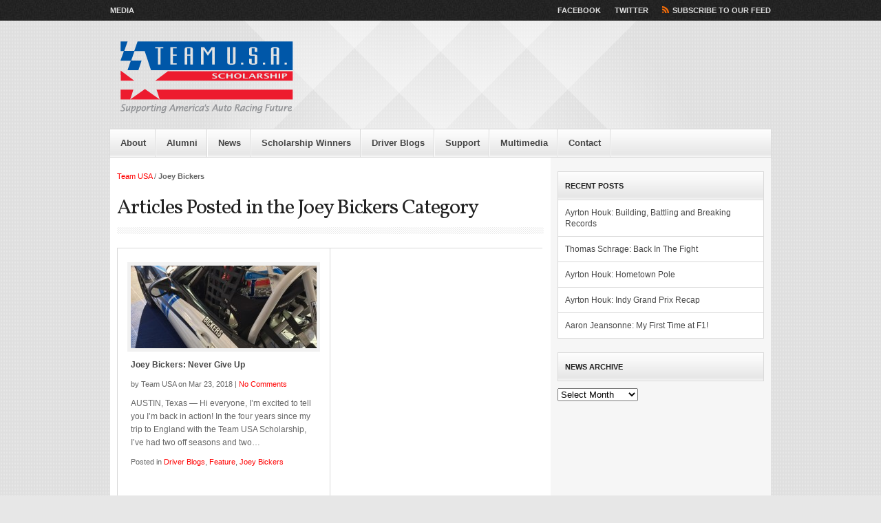

--- FILE ---
content_type: text/html; charset=UTF-8
request_url: http://teamusascholarship.org/?cat=28
body_size: 8852
content:

<!DOCTYPE html PUBLIC "-//W3C//DTD XHTML 1.0 Strict//EN" "http://www.w3.org/TR/xhtml1/DTD/xhtml1-strict.dtd">

<html xmlns="http://www.w3.org/1999/xhtml" dir="ltr" lang="en-US" xml:lang="en-US">

<head>
<meta http-equiv="Content-Type" content="text/html; charset=UTF-8" />

<!-- Behave IE8 -->
<meta http-equiv="X-UA-Compatible" content="IE=8" />

<title>Joey Bickers  &#124;  Team USA</title>

<!-- Favicon -->

<!-- Core Stylesheet -->
<link rel="stylesheet" id="periodic-core" href="http://teamusascholarship.org/wp-content/themes/periodic022212/periodic/style.css" type="text/css" media="screen" />
	
<!-- Pingback -->
<link rel="pingback" href="http://teamusascholarship.org/xmlrpc.php" />

<meta name='robots' content='max-image-preview:large' />
<link rel='dns-prefetch' href='//fonts.googleapis.com' />
<link rel='dns-prefetch' href='//s.w.org' />
<link rel="alternate" type="application/rss+xml" title="Team USA &raquo; Feed" href="http://teamusascholarship.org/?feed=rss2" />
<link rel="alternate" type="application/rss+xml" title="Team USA &raquo; Comments Feed" href="http://teamusascholarship.org/?feed=comments-rss2" />
<link rel="alternate" type="application/rss+xml" title="Team USA &raquo; Joey Bickers Category Feed" href="http://teamusascholarship.org/?feed=rss2&#038;cat=28" />
<script type="text/javascript">
window._wpemojiSettings = {"baseUrl":"https:\/\/s.w.org\/images\/core\/emoji\/14.0.0\/72x72\/","ext":".png","svgUrl":"https:\/\/s.w.org\/images\/core\/emoji\/14.0.0\/svg\/","svgExt":".svg","source":{"concatemoji":"http:\/\/teamusascholarship.org\/wp-includes\/js\/wp-emoji-release.min.js?ver=6.0.11"}};
/*! This file is auto-generated */
!function(e,a,t){var n,r,o,i=a.createElement("canvas"),p=i.getContext&&i.getContext("2d");function s(e,t){var a=String.fromCharCode,e=(p.clearRect(0,0,i.width,i.height),p.fillText(a.apply(this,e),0,0),i.toDataURL());return p.clearRect(0,0,i.width,i.height),p.fillText(a.apply(this,t),0,0),e===i.toDataURL()}function c(e){var t=a.createElement("script");t.src=e,t.defer=t.type="text/javascript",a.getElementsByTagName("head")[0].appendChild(t)}for(o=Array("flag","emoji"),t.supports={everything:!0,everythingExceptFlag:!0},r=0;r<o.length;r++)t.supports[o[r]]=function(e){if(!p||!p.fillText)return!1;switch(p.textBaseline="top",p.font="600 32px Arial",e){case"flag":return s([127987,65039,8205,9895,65039],[127987,65039,8203,9895,65039])?!1:!s([55356,56826,55356,56819],[55356,56826,8203,55356,56819])&&!s([55356,57332,56128,56423,56128,56418,56128,56421,56128,56430,56128,56423,56128,56447],[55356,57332,8203,56128,56423,8203,56128,56418,8203,56128,56421,8203,56128,56430,8203,56128,56423,8203,56128,56447]);case"emoji":return!s([129777,127995,8205,129778,127999],[129777,127995,8203,129778,127999])}return!1}(o[r]),t.supports.everything=t.supports.everything&&t.supports[o[r]],"flag"!==o[r]&&(t.supports.everythingExceptFlag=t.supports.everythingExceptFlag&&t.supports[o[r]]);t.supports.everythingExceptFlag=t.supports.everythingExceptFlag&&!t.supports.flag,t.DOMReady=!1,t.readyCallback=function(){t.DOMReady=!0},t.supports.everything||(n=function(){t.readyCallback()},a.addEventListener?(a.addEventListener("DOMContentLoaded",n,!1),e.addEventListener("load",n,!1)):(e.attachEvent("onload",n),a.attachEvent("onreadystatechange",function(){"complete"===a.readyState&&t.readyCallback()})),(e=t.source||{}).concatemoji?c(e.concatemoji):e.wpemoji&&e.twemoji&&(c(e.twemoji),c(e.wpemoji)))}(window,document,window._wpemojiSettings);
</script>
<style type="text/css">
img.wp-smiley,
img.emoji {
	display: inline !important;
	border: none !important;
	box-shadow: none !important;
	height: 1em !important;
	width: 1em !important;
	margin: 0 0.07em !important;
	vertical-align: -0.1em !important;
	background: none !important;
	padding: 0 !important;
}
</style>
	<link rel='stylesheet' id='fancybox-styles-css'  href='http://teamusascholarship.org/wp-content/themes/periodic022212/periodic/fancybox/jquery.fancybox-1.3.4.css?ver=1.3.4' type='text/css' media='screen' />
<link rel='stylesheet' id='wap8_google-fonts-css'  href='http://fonts.googleapis.com/css?family=Vollkorn%3A400italic%2C400&#038;ver=2.4.10' type='text/css' media='screen' />
<link rel='stylesheet' id='periodic-print-css'  href='http://teamusascholarship.org/wp-content/themes/periodic022212/periodic/css/print.css?ver=2.4.10' type='text/css' media='print' />
<link rel='stylesheet' id='legacy-red-css'  href='http://teamusascholarship.org/wp-content/themes/periodic022212/periodic/css/red.css?ver=2.4.10' type='text/css' media='screen' />
<link rel='stylesheet' id='wp-block-library-css'  href='http://teamusascholarship.org/wp-includes/css/dist/block-library/style.min.css?ver=6.0.11' type='text/css' media='all' />
<style id='global-styles-inline-css' type='text/css'>
body{--wp--preset--color--black: #000000;--wp--preset--color--cyan-bluish-gray: #abb8c3;--wp--preset--color--white: #ffffff;--wp--preset--color--pale-pink: #f78da7;--wp--preset--color--vivid-red: #cf2e2e;--wp--preset--color--luminous-vivid-orange: #ff6900;--wp--preset--color--luminous-vivid-amber: #fcb900;--wp--preset--color--light-green-cyan: #7bdcb5;--wp--preset--color--vivid-green-cyan: #00d084;--wp--preset--color--pale-cyan-blue: #8ed1fc;--wp--preset--color--vivid-cyan-blue: #0693e3;--wp--preset--color--vivid-purple: #9b51e0;--wp--preset--gradient--vivid-cyan-blue-to-vivid-purple: linear-gradient(135deg,rgba(6,147,227,1) 0%,rgb(155,81,224) 100%);--wp--preset--gradient--light-green-cyan-to-vivid-green-cyan: linear-gradient(135deg,rgb(122,220,180) 0%,rgb(0,208,130) 100%);--wp--preset--gradient--luminous-vivid-amber-to-luminous-vivid-orange: linear-gradient(135deg,rgba(252,185,0,1) 0%,rgba(255,105,0,1) 100%);--wp--preset--gradient--luminous-vivid-orange-to-vivid-red: linear-gradient(135deg,rgba(255,105,0,1) 0%,rgb(207,46,46) 100%);--wp--preset--gradient--very-light-gray-to-cyan-bluish-gray: linear-gradient(135deg,rgb(238,238,238) 0%,rgb(169,184,195) 100%);--wp--preset--gradient--cool-to-warm-spectrum: linear-gradient(135deg,rgb(74,234,220) 0%,rgb(151,120,209) 20%,rgb(207,42,186) 40%,rgb(238,44,130) 60%,rgb(251,105,98) 80%,rgb(254,248,76) 100%);--wp--preset--gradient--blush-light-purple: linear-gradient(135deg,rgb(255,206,236) 0%,rgb(152,150,240) 100%);--wp--preset--gradient--blush-bordeaux: linear-gradient(135deg,rgb(254,205,165) 0%,rgb(254,45,45) 50%,rgb(107,0,62) 100%);--wp--preset--gradient--luminous-dusk: linear-gradient(135deg,rgb(255,203,112) 0%,rgb(199,81,192) 50%,rgb(65,88,208) 100%);--wp--preset--gradient--pale-ocean: linear-gradient(135deg,rgb(255,245,203) 0%,rgb(182,227,212) 50%,rgb(51,167,181) 100%);--wp--preset--gradient--electric-grass: linear-gradient(135deg,rgb(202,248,128) 0%,rgb(113,206,126) 100%);--wp--preset--gradient--midnight: linear-gradient(135deg,rgb(2,3,129) 0%,rgb(40,116,252) 100%);--wp--preset--duotone--dark-grayscale: url('#wp-duotone-dark-grayscale');--wp--preset--duotone--grayscale: url('#wp-duotone-grayscale');--wp--preset--duotone--purple-yellow: url('#wp-duotone-purple-yellow');--wp--preset--duotone--blue-red: url('#wp-duotone-blue-red');--wp--preset--duotone--midnight: url('#wp-duotone-midnight');--wp--preset--duotone--magenta-yellow: url('#wp-duotone-magenta-yellow');--wp--preset--duotone--purple-green: url('#wp-duotone-purple-green');--wp--preset--duotone--blue-orange: url('#wp-duotone-blue-orange');--wp--preset--font-size--small: 13px;--wp--preset--font-size--medium: 20px;--wp--preset--font-size--large: 36px;--wp--preset--font-size--x-large: 42px;}.has-black-color{color: var(--wp--preset--color--black) !important;}.has-cyan-bluish-gray-color{color: var(--wp--preset--color--cyan-bluish-gray) !important;}.has-white-color{color: var(--wp--preset--color--white) !important;}.has-pale-pink-color{color: var(--wp--preset--color--pale-pink) !important;}.has-vivid-red-color{color: var(--wp--preset--color--vivid-red) !important;}.has-luminous-vivid-orange-color{color: var(--wp--preset--color--luminous-vivid-orange) !important;}.has-luminous-vivid-amber-color{color: var(--wp--preset--color--luminous-vivid-amber) !important;}.has-light-green-cyan-color{color: var(--wp--preset--color--light-green-cyan) !important;}.has-vivid-green-cyan-color{color: var(--wp--preset--color--vivid-green-cyan) !important;}.has-pale-cyan-blue-color{color: var(--wp--preset--color--pale-cyan-blue) !important;}.has-vivid-cyan-blue-color{color: var(--wp--preset--color--vivid-cyan-blue) !important;}.has-vivid-purple-color{color: var(--wp--preset--color--vivid-purple) !important;}.has-black-background-color{background-color: var(--wp--preset--color--black) !important;}.has-cyan-bluish-gray-background-color{background-color: var(--wp--preset--color--cyan-bluish-gray) !important;}.has-white-background-color{background-color: var(--wp--preset--color--white) !important;}.has-pale-pink-background-color{background-color: var(--wp--preset--color--pale-pink) !important;}.has-vivid-red-background-color{background-color: var(--wp--preset--color--vivid-red) !important;}.has-luminous-vivid-orange-background-color{background-color: var(--wp--preset--color--luminous-vivid-orange) !important;}.has-luminous-vivid-amber-background-color{background-color: var(--wp--preset--color--luminous-vivid-amber) !important;}.has-light-green-cyan-background-color{background-color: var(--wp--preset--color--light-green-cyan) !important;}.has-vivid-green-cyan-background-color{background-color: var(--wp--preset--color--vivid-green-cyan) !important;}.has-pale-cyan-blue-background-color{background-color: var(--wp--preset--color--pale-cyan-blue) !important;}.has-vivid-cyan-blue-background-color{background-color: var(--wp--preset--color--vivid-cyan-blue) !important;}.has-vivid-purple-background-color{background-color: var(--wp--preset--color--vivid-purple) !important;}.has-black-border-color{border-color: var(--wp--preset--color--black) !important;}.has-cyan-bluish-gray-border-color{border-color: var(--wp--preset--color--cyan-bluish-gray) !important;}.has-white-border-color{border-color: var(--wp--preset--color--white) !important;}.has-pale-pink-border-color{border-color: var(--wp--preset--color--pale-pink) !important;}.has-vivid-red-border-color{border-color: var(--wp--preset--color--vivid-red) !important;}.has-luminous-vivid-orange-border-color{border-color: var(--wp--preset--color--luminous-vivid-orange) !important;}.has-luminous-vivid-amber-border-color{border-color: var(--wp--preset--color--luminous-vivid-amber) !important;}.has-light-green-cyan-border-color{border-color: var(--wp--preset--color--light-green-cyan) !important;}.has-vivid-green-cyan-border-color{border-color: var(--wp--preset--color--vivid-green-cyan) !important;}.has-pale-cyan-blue-border-color{border-color: var(--wp--preset--color--pale-cyan-blue) !important;}.has-vivid-cyan-blue-border-color{border-color: var(--wp--preset--color--vivid-cyan-blue) !important;}.has-vivid-purple-border-color{border-color: var(--wp--preset--color--vivid-purple) !important;}.has-vivid-cyan-blue-to-vivid-purple-gradient-background{background: var(--wp--preset--gradient--vivid-cyan-blue-to-vivid-purple) !important;}.has-light-green-cyan-to-vivid-green-cyan-gradient-background{background: var(--wp--preset--gradient--light-green-cyan-to-vivid-green-cyan) !important;}.has-luminous-vivid-amber-to-luminous-vivid-orange-gradient-background{background: var(--wp--preset--gradient--luminous-vivid-amber-to-luminous-vivid-orange) !important;}.has-luminous-vivid-orange-to-vivid-red-gradient-background{background: var(--wp--preset--gradient--luminous-vivid-orange-to-vivid-red) !important;}.has-very-light-gray-to-cyan-bluish-gray-gradient-background{background: var(--wp--preset--gradient--very-light-gray-to-cyan-bluish-gray) !important;}.has-cool-to-warm-spectrum-gradient-background{background: var(--wp--preset--gradient--cool-to-warm-spectrum) !important;}.has-blush-light-purple-gradient-background{background: var(--wp--preset--gradient--blush-light-purple) !important;}.has-blush-bordeaux-gradient-background{background: var(--wp--preset--gradient--blush-bordeaux) !important;}.has-luminous-dusk-gradient-background{background: var(--wp--preset--gradient--luminous-dusk) !important;}.has-pale-ocean-gradient-background{background: var(--wp--preset--gradient--pale-ocean) !important;}.has-electric-grass-gradient-background{background: var(--wp--preset--gradient--electric-grass) !important;}.has-midnight-gradient-background{background: var(--wp--preset--gradient--midnight) !important;}.has-small-font-size{font-size: var(--wp--preset--font-size--small) !important;}.has-medium-font-size{font-size: var(--wp--preset--font-size--medium) !important;}.has-large-font-size{font-size: var(--wp--preset--font-size--large) !important;}.has-x-large-font-size{font-size: var(--wp--preset--font-size--x-large) !important;}
</style>
<script type='text/javascript' src='http://teamusascholarship.org/wp-content/plugins/jquery-manager/assets/js/jquery-2.2.4.min.js' id='jquery-core-js'></script>
<script type='text/javascript' src='http://teamusascholarship.org/wp-content/plugins/jquery-manager/assets/js/jquery-migrate-1.4.1.min.js' id='jquery-migrate-js'></script>
<link rel="https://api.w.org/" href="http://teamusascholarship.org/index.php?rest_route=/" /><link rel="alternate" type="application/json" href="http://teamusascholarship.org/index.php?rest_route=/wp/v2/categories/28" /><link rel="EditURI" type="application/rsd+xml" title="RSD" href="http://teamusascholarship.org/xmlrpc.php?rsd" />
<link rel="wlwmanifest" type="application/wlwmanifest+xml" href="http://teamusascholarship.org/wp-includes/wlwmanifest.xml" /> 
<meta name="generator" content="WordPress 6.0.11" />
</head>

<body class="archive category category-joey-bickers category-28 chrome">
<div id="angles"><!-- Begin site content -->
	<div id="utility-banner" class="clear"><!-- Begin Utility Banner -->
		<div class="inner-wrapper"><!-- Begin inner wrapper -->
		<div class="menu-top-menu-container"><ul id="menu-top-menu" class="header-menu"><li id="menu-item-36" class="menu-item menu-item-type-post_type menu-item-object-page menu-item-36"><a href="http://teamusascholarship.org/?page_id=20">Media</a></li>
</ul></div>		
			<ul class="socialize">
				<li><a href="https://www.facebook.com/pages/Team-USA-Scholarship/153950467979290" title="Follow us on Facebook">Facebook</a></li>				<li><a href="http://twitter.com/TeamUSASchol" title="Follow us on Twitter">Twitter</a></li>				<li><a class="get-feed" href="http://teamusa.is.mcmurry.com/?feed=rss2" title="Subscribe to our RSS Feed">Subscribe to our Feed</a></li>
			</ul>
		</div><!-- End inner wrapper -->
	</div><!-- End Utility Banner -->
	
			
	<div id="masthead" class="clear"><!-- Begin masthead -->
		<div class="inner-wrapper"><!-- Begin inner wrapper -->
						<p class="logo"><a href="http://teamusascholarship.org" title="Team USA"><img src="/wp-content/uploads/Teamusa_logo.png" alt="Team USA" /></a></p>
								</div><!-- End inner wrapper -->
	</div><!-- End masthead -->
	
			
	<div id="mainnav-bar" class="clear"><!-- Begin Main Navigation -->
		<div class="menu-main-menu-container"><ul id="menu-main-menu" class="menu"><li id="menu-item-123" class="menu-item menu-item-type-custom menu-item-object-custom menu-item-has-children menu-item-123"><a href="/?page_id=107">About</a>
<ul class="sub-menu">
	<li id="menu-item-126" class="menu-item menu-item-type-post_type menu-item-object-page menu-item-126"><a href="http://teamusascholarship.org/?page_id=107">Team USA Scholarship</a></li>
	<li id="menu-item-125" class="menu-item menu-item-type-post_type menu-item-object-page menu-item-125"><a href="http://teamusascholarship.org/?page_id=110">History</a></li>
	<li id="menu-item-124" class="menu-item menu-item-type-post_type menu-item-object-page menu-item-124"><a href="http://teamusascholarship.org/?page_id=112">Management</a></li>
</ul>
</li>
<li id="menu-item-12" class="menu-item menu-item-type-post_type menu-item-object-page menu-item-12"><a href="http://teamusascholarship.org/?page_id=8">Alumni</a></li>
<li id="menu-item-35" class="menu-item menu-item-type-custom menu-item-object-custom menu-item-has-children menu-item-35"><a href="/?cat=6">News</a>
<ul class="sub-menu">
	<li id="menu-item-63" class="menu-item menu-item-type-taxonomy menu-item-object-category menu-item-63"><a href="http://teamusascholarship.org/?cat=6">Team USA News</a></li>
	<li id="menu-item-32" class="menu-item menu-item-type-post_type menu-item-object-page menu-item-32"><a href="http://teamusascholarship.org/?page_id=18">Results</a></li>
</ul>
</li>
<li id="menu-item-2364" class="menu-item menu-item-type-taxonomy menu-item-object-category menu-item-2364"><a href="http://teamusascholarship.org/?cat=30">Scholarship Winners</a></li>
<li id="menu-item-152" class="menu-item menu-item-type-custom menu-item-object-custom current-menu-ancestor current-menu-parent menu-item-has-children menu-item-152"><a href="/?cat=27">Driver Blogs</a>
<ul class="sub-menu">
	<li id="menu-item-6658" class="menu-item menu-item-type-taxonomy menu-item-object-category menu-item-6658"><a href="http://teamusascholarship.org/?cat=270">Ayrton Houk</a></li>
	<li id="menu-item-6659" class="menu-item menu-item-type-taxonomy menu-item-object-category menu-item-6659"><a href="http://teamusascholarship.org/?cat=271">Jack Sullivan</a></li>
	<li id="menu-item-6258" class="menu-item menu-item-type-taxonomy menu-item-object-category menu-item-6258"><a href="http://teamusascholarship.org/?cat=193">Elliott Budzinski</a></li>
	<li id="menu-item-6274" class="menu-item menu-item-type-taxonomy menu-item-object-category menu-item-6274"><a href="http://teamusascholarship.org/?cat=194">William Ferguson</a></li>
	<li id="menu-item-6273" class="menu-item menu-item-type-taxonomy menu-item-object-category menu-item-6273"><a href="http://teamusascholarship.org/?cat=195">Thomas Schrage</a></li>
	<li id="menu-item-6229" class="menu-item menu-item-type-taxonomy menu-item-object-category menu-item-6229"><a href="http://teamusascholarship.org/?cat=137">Andre Castro</a></li>
	<li id="menu-item-6230" class="menu-item menu-item-type-taxonomy menu-item-object-category menu-item-6230"><a href="http://teamusascholarship.org/?cat=129">Max Esterson</a></li>
	<li id="menu-item-5370" class="menu-item menu-item-type-taxonomy menu-item-object-category menu-item-5370"><a href="http://teamusascholarship.org/?cat=44">Bryce Aron</a></li>
	<li id="menu-item-5371" class="menu-item menu-item-type-taxonomy menu-item-object-category menu-item-5371"><a href="http://teamusascholarship.org/?cat=45">Jackson Lee</a></li>
	<li id="menu-item-6618" class="menu-item menu-item-type-taxonomy menu-item-object-category menu-item-6618"><a href="http://teamusascholarship.org/?cat=46">Simon Sikes</a></li>
	<li id="menu-item-5064" class="menu-item menu-item-type-taxonomy menu-item-object-category menu-item-5064"><a href="http://teamusascholarship.org/?cat=42">Josh Green</a></li>
	<li id="menu-item-5065" class="menu-item menu-item-type-taxonomy menu-item-object-category menu-item-5065"><a href="http://teamusascholarship.org/?cat=43">Scott Huffaker</a></li>
	<li id="menu-item-4771" class="menu-item menu-item-type-taxonomy menu-item-object-category menu-item-4771"><a href="http://teamusascholarship.org/?cat=41">Braden Eves</a></li>
	<li id="menu-item-4538" class="menu-item menu-item-type-taxonomy menu-item-object-category menu-item-4538"><a href="http://teamusascholarship.org/?cat=39">Colin Mullan</a></li>
	<li id="menu-item-4539" class="menu-item menu-item-type-taxonomy menu-item-object-category menu-item-4539"><a href="http://teamusascholarship.org/?cat=40">Jake Craig</a></li>
	<li id="menu-item-4096" class="menu-item menu-item-type-taxonomy menu-item-object-category menu-item-4096"><a href="http://teamusascholarship.org/?cat=37">Aaron Jeansonne</a></li>
	<li id="menu-item-4097" class="menu-item menu-item-type-taxonomy menu-item-object-category menu-item-4097"><a href="http://teamusascholarship.org/?cat=38">Jonathan Kotyk</a></li>
	<li id="menu-item-3555" class="menu-item menu-item-type-taxonomy menu-item-object-category menu-item-3555"><a href="http://teamusascholarship.org/?cat=34">Oliver Askew</a></li>
	<li id="menu-item-3567" class="menu-item menu-item-type-taxonomy menu-item-object-category menu-item-3567"><a href="http://teamusascholarship.org/?cat=35">Kyle Kirkwood</a></li>
	<li id="menu-item-3854" class="menu-item menu-item-type-taxonomy menu-item-object-category menu-item-3854"><a href="http://teamusascholarship.org/?cat=36">Neil Verhagen</a></li>
	<li id="menu-item-3139" class="menu-item menu-item-type-taxonomy menu-item-object-category menu-item-3139"><a href="http://teamusascholarship.org/?cat=33">Dakota Dickerson</a></li>
	<li id="menu-item-2709" class="menu-item menu-item-type-taxonomy menu-item-object-category menu-item-2709"><a href="http://teamusascholarship.org/?cat=31">Michai Stephens</a></li>
	<li id="menu-item-2715" class="menu-item menu-item-type-taxonomy menu-item-object-category menu-item-2715"><a href="http://teamusascholarship.org/?cat=32">Aaron Telitz</a></li>
	<li id="menu-item-2351" class="menu-item menu-item-type-taxonomy menu-item-object-category current-menu-item menu-item-2351"><a href="http://teamusascholarship.org/?cat=28" aria-current="page">Joey Bickers</a></li>
	<li id="menu-item-2354" class="menu-item menu-item-type-taxonomy menu-item-object-category menu-item-2354"><a href="http://teamusascholarship.org/?cat=29">Jake Eidson</a></li>
	<li id="menu-item-1911" class="menu-item menu-item-type-taxonomy menu-item-object-category menu-item-1911"><a href="http://teamusascholarship.org/?cat=27">Jack Mitchell</a></li>
	<li id="menu-item-1772" class="menu-item menu-item-type-taxonomy menu-item-object-category menu-item-1772"><a href="http://teamusascholarship.org/?cat=26">Mathew Brabham</a></li>
	<li id="menu-item-1773" class="menu-item menu-item-type-taxonomy menu-item-object-category menu-item-1773"><a href="http://teamusascholarship.org/?cat=25">Tristan Nunez</a></li>
	<li id="menu-item-148" class="menu-item menu-item-type-taxonomy menu-item-object-category menu-item-148"><a href="http://teamusascholarship.org/?cat=8">Neil Alberico</a></li>
	<li id="menu-item-149" class="menu-item menu-item-type-taxonomy menu-item-object-category menu-item-149"><a href="http://teamusascholarship.org/?cat=9">Trent Hindman</a></li>
	<li id="menu-item-150" class="menu-item menu-item-type-taxonomy menu-item-object-category menu-item-150"><a href="http://teamusascholarship.org/?cat=11">Spencer Pigot</a></li>
	<li id="menu-item-151" class="menu-item menu-item-type-taxonomy menu-item-object-category menu-item-151"><a href="http://teamusascholarship.org/?cat=10">Felix Serralles</a></li>
	<li id="menu-item-1015" class="menu-item menu-item-type-taxonomy menu-item-object-category menu-item-1015"><a href="http://teamusascholarship.org/?cat=18">Connor De Phillippi</a></li>
	<li id="menu-item-1016" class="menu-item menu-item-type-taxonomy menu-item-object-category menu-item-1016"><a href="http://teamusascholarship.org/?cat=19">Brett Smrz</a></li>
	<li id="menu-item-1044" class="menu-item menu-item-type-taxonomy menu-item-object-category menu-item-1044"><a href="http://teamusascholarship.org/?cat=20">Conor Daly</a></li>
	<li id="menu-item-1047" class="menu-item menu-item-type-taxonomy menu-item-object-category menu-item-1047"><a href="http://teamusascholarship.org/?cat=21">Josef Newgarden</a></li>
	<li id="menu-item-1046" class="menu-item menu-item-type-taxonomy menu-item-object-category menu-item-1046"><a href="http://teamusascholarship.org/?cat=22">Joel Miller</a></li>
	<li id="menu-item-1048" class="menu-item menu-item-type-taxonomy menu-item-object-category menu-item-1048"><a href="http://teamusascholarship.org/?cat=23">Patrick Barrett</a></li>
	<li id="menu-item-1045" class="menu-item menu-item-type-taxonomy menu-item-object-category menu-item-1045"><a href="http://teamusascholarship.org/?cat=24">J.R. Hildebrand</a></li>
</ul>
</li>
<li id="menu-item-175" class="menu-item menu-item-type-custom menu-item-object-custom menu-item-has-children menu-item-175"><a href="/?page_id=173">Support</a>
<ul class="sub-menu">
	<li id="menu-item-176" class="menu-item menu-item-type-post_type menu-item-object-page menu-item-176"><a href="http://teamusascholarship.org/?page_id=173">Backers</a></li>
	<li id="menu-item-177" class="menu-item menu-item-type-post_type menu-item-object-page menu-item-177"><a href="http://teamusascholarship.org/?page_id=170">Opportunity</a></li>
</ul>
</li>
<li id="menu-item-911" class="menu-item menu-item-type-custom menu-item-object-custom menu-item-has-children menu-item-911"><a href="/?page_id=1833">Multimedia</a>
<ul class="sub-menu">
	<li id="menu-item-912" class="menu-item menu-item-type-custom menu-item-object-custom menu-item-912"><a href="http://teamusascholarship.org/?page_id=1833">Photos</a></li>
	<li id="menu-item-913" class="menu-item menu-item-type-taxonomy menu-item-object-category menu-item-913"><a href="http://teamusascholarship.org/?cat=14">Videos</a></li>
</ul>
</li>
<li id="menu-item-44" class="menu-item menu-item-type-post_type menu-item-object-page menu-item-44"><a href="http://teamusascholarship.org/?page_id=41">Contact</a></li>
</ul></div>	</div><!-- End Main Navigation -->
	<div class="inner-wrapper"><!-- Begin inner wrapper -->
		<div id="column-container" class="clear"><!-- Begin column container -->
			<div id="left-column"><!-- Begin left column -->
							<div id="breadcrumbs"><p><a href="http://teamusascholarship.org" title="Team USA">Team USA</a> &#47; <span class="current-crumb">Joey Bickers</span></p></div>
				<div id="page-title"><!-- Begin page title -->
									<h1>Articles Posted in the Joey Bickers Category</h1>
								</div><!-- End page title -->
				
								
				<div id="archived-posts"><!-- Begin archived posts -->
					<ul class="clear">
									<li>
							<div class="post-archive post-4383 post type-post status-publish format-standard has-post-thumbnail hentry category-driver-blogs category-feature category-joey-bickers">
								<div class="archive-thumb">
																		<p><a href="http://teamusascholarship.org/?p=4383" rel="bookmark" title="Joey Bickers: Never Give Up"><img width="270" height="120" src="http://teamusascholarship.org/wp-content/uploads/Bickers_MX-5-640x480-270x120.jpg" class="attachment-thumbnail-archive size-thumbnail-archive wp-post-image" alt="" title="Joey Bickers: Never Give Up" /></a></p>
															
																		
																									
								</div>
								<div class="archive-text">
									<h3><a href="http://teamusascholarship.org/?p=4383" rel="bookmark" title="Joey Bickers: Never Give Up">Joey Bickers: Never Give Up</a></h3>
									<p class="meta-data">by Team USA on Mar 23, 2018 &#124; <a href="http://teamusascholarship.org/?p=4383#comments">No Comments</a></p>
									<p>AUSTIN, Texas &#8212; Hi everyone, I’m excited to tell you I’m back in action! In the four years since my trip to England with the Team USA Scholarship, I’ve had two off seasons and two&#8230;</p>
									<p class="meta-data">Posted in <a href="http://teamusascholarship.org/?cat=7" rel="category">Driver Blogs</a>, <a href="http://teamusascholarship.org/?cat=5" rel="category">Feature</a>, <a href="http://teamusascholarship.org/?cat=28" rel="category">Joey Bickers</a></p>
								</div>
							</div>
						</li>
									<li>
							<div class="post-archive post-2644 post type-post status-publish format-standard hentry category-driver-blogs category-feature category-joey-bickers">
								<div class="archive-thumb">
																		<p><a href="http://teamusascholarship.org/?p=2644" rel="bookmark" title="Joey Bickers: Pro Mazda Debut"><img src="http://teamusascholarship.org/wp-content/themes/periodic022212/periodic/images/thumbnails/thumbnail-archive.jpg" width="270" height="120" alt="Joey Bickers: Pro Mazda Debut" /></a></p>
															
																		
																									
								</div>
								<div class="archive-text">
									<h3><a href="http://teamusascholarship.org/?p=2644" rel="bookmark" title="Joey Bickers: Pro Mazda Debut">Joey Bickers: Pro Mazda Debut</a></h3>
									<p class="meta-data">by Team USA on Sep 03, 2014 &#124; <a href="http://teamusascholarship.org/?p=2644#comments">No Comments</a></p>
									<p>Moorpark, Calif. &#8212; One week ago I made my debut in the Pro Mazda Championship Presented by Cooper Tires at the GoPro Grand Prix of Sonoma. My week started off as usual working my nine-to-five&#8230;</p>
									<p class="meta-data">Posted in <a href="http://teamusascholarship.org/?cat=7" rel="category">Driver Blogs</a>, <a href="http://teamusascholarship.org/?cat=5" rel="category">Feature</a>, <a href="http://teamusascholarship.org/?cat=28" rel="category">Joey Bickers</a></p>
								</div>
							</div>
						</li>
									<li>
							<div class="post-archive post-2630 post type-post status-publish format-standard has-post-thumbnail hentry category-driver-blogs category-feature category-joey-bickers">
								<div class="archive-thumb">
																		<p><a href="http://teamusascholarship.org/?p=2630" rel="bookmark" title="Joey Bickers: A Learning Curve"><img width="270" height="120" src="http://teamusascholarship.org/wp-content/uploads/Bickers_MX-5_2014-800x532-270x120.jpg" class="attachment-thumbnail-archive size-thumbnail-archive wp-post-image" alt="" loading="lazy" title="Joey Bickers: A Learning Curve" /></a></p>
															
																		
																									
								</div>
								<div class="archive-text">
									<h3><a href="http://teamusascholarship.org/?p=2630" rel="bookmark" title="Joey Bickers: A Learning Curve">Joey Bickers: A Learning Curve</a></h3>
									<p class="meta-data">by Team USA on Aug 19, 2014 &#124; <a href="http://teamusascholarship.org/?p=2630#comments">No Comments</a></p>
									<p>Ventura, Calif. &#8212; My season in the Mazda MX-5 Cup has been a steep learning curve. The SCCA Pro Racing series primarily follows the TUDOR United Sports Car Championship, along with one weekend with the&#8230;</p>
									<p class="meta-data">Posted in <a href="http://teamusascholarship.org/?cat=7" rel="category">Driver Blogs</a>, <a href="http://teamusascholarship.org/?cat=5" rel="category">Feature</a>, <a href="http://teamusascholarship.org/?cat=28" rel="category">Joey Bickers</a></p>
								</div>
							</div>
						</li>
									<li>
							<div class="post-archive post-2477 post type-post status-publish format-standard has-post-thumbnail hentry category-driver-blogs category-feature category-joey-bickers">
								<div class="archive-thumb">
																		<p><a href="http://teamusascholarship.org/?p=2477" rel="bookmark" title="Thank You for Everything!"><img width="270" height="120" src="http://teamusascholarship.org/wp-content/uploads/1376396_487723344659955_265764920_n-270x120.jpg" class="attachment-thumbnail-archive size-thumbnail-archive wp-post-image" alt="" loading="lazy" title="Thank You for Everything!" /></a></p>
															
																		
																									
								</div>
								<div class="archive-text">
									<h3><a href="http://teamusascholarship.org/?p=2477" rel="bookmark" title="Thank You for Everything!">Thank You for Everything!</a></h3>
									<p class="meta-data">by Team USA on Nov 23, 2013 &#124; <a href="http://teamusascholarship.org/?p=2477#comments">No Comments</a></p>
									<p>Moorpark, Calif. (November 23, 2013) – As I am writing this blog, I’ll say that I have had enough time to absorb and reflect on my experiences with the Team USA Scholarship program. It has&#8230;</p>
									<p class="meta-data">Posted in <a href="http://teamusascholarship.org/?cat=7" rel="category">Driver Blogs</a>, <a href="http://teamusascholarship.org/?cat=5" rel="category">Feature</a>, <a href="http://teamusascholarship.org/?cat=28" rel="category">Joey Bickers</a></p>
								</div>
							</div>
						</li>
									<li>
							<div class="post-archive post-2462 post type-post status-publish format-standard has-post-thumbnail hentry category-driver-blogs category-feature category-joey-bickers">
								<div class="archive-thumb">
																		<p><a href="http://teamusascholarship.org/?p=2462" rel="bookmark" title="A Mixed Bag"><img width="270" height="120" src="http://teamusascholarship.org/wp-content/uploads/WHT-7689-270x120.jpg" class="attachment-thumbnail-archive size-thumbnail-archive wp-post-image" alt="" loading="lazy" title="A Mixed Bag" /></a></p>
															
																		
																									
								</div>
								<div class="archive-text">
									<h3><a href="http://teamusascholarship.org/?p=2462" rel="bookmark" title="A Mixed Bag">A Mixed Bag</a></h3>
									<p class="meta-data">by Team USA on Nov 06, 2013 &#124; <a href="http://teamusascholarship.org/?p=2462#comments">No Comments</a></p>
									<p>Moorpark, Calif. (November 5, 2013) – The Walter Hayes Trophy weekend at Silverstone has come to an end. It is a bittersweet time for me, as I will miss driving almost every day; but I&#8230;</p>
									<p class="meta-data">Posted in <a href="http://teamusascholarship.org/?cat=7" rel="category">Driver Blogs</a>, <a href="http://teamusascholarship.org/?cat=5" rel="category">Feature</a>, <a href="http://teamusascholarship.org/?cat=28" rel="category">Joey Bickers</a></p>
								</div>
							</div>
						</li>
									<li>
							<div class="post-archive post-2441 post type-post status-publish format-standard has-post-thumbnail hentry category-driver-blogs category-feature category-joey-bickers">
								<div class="archive-thumb">
																		<p><a href="http://teamusascholarship.org/?p=2441" rel="bookmark" title="Silverstone Here We Come!"><img width="270" height="120" src="http://teamusascholarship.org/wp-content/uploads/RML_21-270x120.jpg" class="attachment-thumbnail-archive size-thumbnail-archive wp-post-image" alt="" loading="lazy" title="Silverstone Here We Come!" /></a></p>
															
																		
																									
								</div>
								<div class="archive-text">
									<h3><a href="http://teamusascholarship.org/?p=2441" rel="bookmark" title="Silverstone Here We Come!">Silverstone Here We Come!</a></h3>
									<p class="meta-data">by Team USA on Nov 01, 2013 &#124; <a href="http://teamusascholarship.org/?p=2441#comments">No Comments</a></p>
									<p>Silverstone, England (November 1, 2013) – Official testing has begun for the Walter Hayes Trophy race at Silverstone. The Cliff Dempsey Racing team arrived here Wednesday afternoon and we began testing on Thursday, when we got&#8230;</p>
									<p class="meta-data">Posted in <a href="http://teamusascholarship.org/?cat=7" rel="category">Driver Blogs</a>, <a href="http://teamusascholarship.org/?cat=5" rel="category">Feature</a>, <a href="http://teamusascholarship.org/?cat=28" rel="category">Joey Bickers</a></p>
								</div>
							</div>
						</li>
								</ul>
				</div><!-- End archived posts -->
				
								<div class="pagination"><!-- Begin pagination -->
					<div class="default-paging">
						<p class="alignleft"><a href="http://teamusascholarship.org/?cat=28&#038;paged=2" >&laquo; Older Articles</a></p>
						<p class="alignright"></p>
					</div>
				</div><!-- End pagination -->
										</div><!-- End left column -->
	
						<div id="right-sidebar"><!-- Begin right sidebar -->							
				<!-- Begin right widgetized sidebar -->
				
		<div id="recent-posts-3" class="sidebar-widget widget_recent_entries">
		<h3 class="widget-head">Recent Posts</h3>
		<ul>
											<li>
					<a href="http://teamusascholarship.org/?p=6930">Ayrton Houk: Building, Battling and Breaking Records</a>
									</li>
											<li>
					<a href="http://teamusascholarship.org/?p=6918">Thomas Schrage: Back In The Fight</a>
									</li>
											<li>
					<a href="http://teamusascholarship.org/?p=6909">Ayrton Houk: Hometown Pole</a>
									</li>
											<li>
					<a href="http://teamusascholarship.org/?p=6905">Ayrton Houk: Indy Grand Prix Recap</a>
									</li>
											<li>
					<a href="http://teamusascholarship.org/?p=6894">Aaron Jeansonne: My First Time at F1!</a>
									</li>
					</ul>

		</div><div id="archives-3" class="sidebar-widget widget_archive"><h3 class="widget-head">News Archive</h3>		<label class="screen-reader-text" for="archives-dropdown-3">News Archive</label>
		<select id="archives-dropdown-3" name="archive-dropdown">
			
			<option value="">Select Month</option>
				<option value='http://teamusascholarship.org/?m=202508'> August 2025 </option>
	<option value='http://teamusascholarship.org/?m=202506'> June 2025 </option>
	<option value='http://teamusascholarship.org/?m=202505'> May 2025 </option>
	<option value='http://teamusascholarship.org/?m=202504'> April 2025 </option>
	<option value='http://teamusascholarship.org/?m=202503'> March 2025 </option>
	<option value='http://teamusascholarship.org/?m=202412'> December 2024 </option>
	<option value='http://teamusascholarship.org/?m=202411'> November 2024 </option>
	<option value='http://teamusascholarship.org/?m=202409'> September 2024 </option>
	<option value='http://teamusascholarship.org/?m=202408'> August 2024 </option>
	<option value='http://teamusascholarship.org/?m=202407'> July 2024 </option>
	<option value='http://teamusascholarship.org/?m=202405'> May 2024 </option>
	<option value='http://teamusascholarship.org/?m=202311'> November 2023 </option>
	<option value='http://teamusascholarship.org/?m=202310'> October 2023 </option>
	<option value='http://teamusascholarship.org/?m=202309'> September 2023 </option>
	<option value='http://teamusascholarship.org/?m=202308'> August 2023 </option>
	<option value='http://teamusascholarship.org/?m=202307'> July 2023 </option>
	<option value='http://teamusascholarship.org/?m=202305'> May 2023 </option>
	<option value='http://teamusascholarship.org/?m=202303'> March 2023 </option>
	<option value='http://teamusascholarship.org/?m=202301'> January 2023 </option>
	<option value='http://teamusascholarship.org/?m=202211'> November 2022 </option>
	<option value='http://teamusascholarship.org/?m=202210'> October 2022 </option>
	<option value='http://teamusascholarship.org/?m=202209'> September 2022 </option>
	<option value='http://teamusascholarship.org/?m=202208'> August 2022 </option>
	<option value='http://teamusascholarship.org/?m=202206'> June 2022 </option>
	<option value='http://teamusascholarship.org/?m=202205'> May 2022 </option>
	<option value='http://teamusascholarship.org/?m=202203'> March 2022 </option>
	<option value='http://teamusascholarship.org/?m=202112'> December 2021 </option>
	<option value='http://teamusascholarship.org/?m=202111'> November 2021 </option>
	<option value='http://teamusascholarship.org/?m=202110'> October 2021 </option>
	<option value='http://teamusascholarship.org/?m=202109'> September 2021 </option>
	<option value='http://teamusascholarship.org/?m=202108'> August 2021 </option>
	<option value='http://teamusascholarship.org/?m=202107'> July 2021 </option>
	<option value='http://teamusascholarship.org/?m=202106'> June 2021 </option>
	<option value='http://teamusascholarship.org/?m=202105'> May 2021 </option>
	<option value='http://teamusascholarship.org/?m=202104'> April 2021 </option>
	<option value='http://teamusascholarship.org/?m=202103'> March 2021 </option>
	<option value='http://teamusascholarship.org/?m=202101'> January 2021 </option>
	<option value='http://teamusascholarship.org/?m=202011'> November 2020 </option>
	<option value='http://teamusascholarship.org/?m=202010'> October 2020 </option>
	<option value='http://teamusascholarship.org/?m=202009'> September 2020 </option>
	<option value='http://teamusascholarship.org/?m=202006'> June 2020 </option>
	<option value='http://teamusascholarship.org/?m=202005'> May 2020 </option>
	<option value='http://teamusascholarship.org/?m=202003'> March 2020 </option>
	<option value='http://teamusascholarship.org/?m=202002'> February 2020 </option>
	<option value='http://teamusascholarship.org/?m=202001'> January 2020 </option>
	<option value='http://teamusascholarship.org/?m=201912'> December 2019 </option>
	<option value='http://teamusascholarship.org/?m=201911'> November 2019 </option>
	<option value='http://teamusascholarship.org/?m=201910'> October 2019 </option>
	<option value='http://teamusascholarship.org/?m=201909'> September 2019 </option>
	<option value='http://teamusascholarship.org/?m=201908'> August 2019 </option>
	<option value='http://teamusascholarship.org/?m=201907'> July 2019 </option>
	<option value='http://teamusascholarship.org/?m=201906'> June 2019 </option>
	<option value='http://teamusascholarship.org/?m=201905'> May 2019 </option>
	<option value='http://teamusascholarship.org/?m=201904'> April 2019 </option>
	<option value='http://teamusascholarship.org/?m=201903'> March 2019 </option>
	<option value='http://teamusascholarship.org/?m=201902'> February 2019 </option>
	<option value='http://teamusascholarship.org/?m=201812'> December 2018 </option>
	<option value='http://teamusascholarship.org/?m=201811'> November 2018 </option>
	<option value='http://teamusascholarship.org/?m=201810'> October 2018 </option>
	<option value='http://teamusascholarship.org/?m=201809'> September 2018 </option>
	<option value='http://teamusascholarship.org/?m=201808'> August 2018 </option>
	<option value='http://teamusascholarship.org/?m=201807'> July 2018 </option>
	<option value='http://teamusascholarship.org/?m=201805'> May 2018 </option>
	<option value='http://teamusascholarship.org/?m=201804'> April 2018 </option>
	<option value='http://teamusascholarship.org/?m=201803'> March 2018 </option>
	<option value='http://teamusascholarship.org/?m=201712'> December 2017 </option>
	<option value='http://teamusascholarship.org/?m=201711'> November 2017 </option>
	<option value='http://teamusascholarship.org/?m=201710'> October 2017 </option>
	<option value='http://teamusascholarship.org/?m=201709'> September 2017 </option>
	<option value='http://teamusascholarship.org/?m=201708'> August 2017 </option>
	<option value='http://teamusascholarship.org/?m=201707'> July 2017 </option>
	<option value='http://teamusascholarship.org/?m=201705'> May 2017 </option>
	<option value='http://teamusascholarship.org/?m=201704'> April 2017 </option>
	<option value='http://teamusascholarship.org/?m=201703'> March 2017 </option>
	<option value='http://teamusascholarship.org/?m=201702'> February 2017 </option>
	<option value='http://teamusascholarship.org/?m=201612'> December 2016 </option>
	<option value='http://teamusascholarship.org/?m=201611'> November 2016 </option>
	<option value='http://teamusascholarship.org/?m=201610'> October 2016 </option>
	<option value='http://teamusascholarship.org/?m=201609'> September 2016 </option>
	<option value='http://teamusascholarship.org/?m=201608'> August 2016 </option>
	<option value='http://teamusascholarship.org/?m=201607'> July 2016 </option>
	<option value='http://teamusascholarship.org/?m=201606'> June 2016 </option>
	<option value='http://teamusascholarship.org/?m=201605'> May 2016 </option>
	<option value='http://teamusascholarship.org/?m=201604'> April 2016 </option>
	<option value='http://teamusascholarship.org/?m=201603'> March 2016 </option>
	<option value='http://teamusascholarship.org/?m=201602'> February 2016 </option>
	<option value='http://teamusascholarship.org/?m=201512'> December 2015 </option>
	<option value='http://teamusascholarship.org/?m=201511'> November 2015 </option>
	<option value='http://teamusascholarship.org/?m=201510'> October 2015 </option>
	<option value='http://teamusascholarship.org/?m=201509'> September 2015 </option>
	<option value='http://teamusascholarship.org/?m=201508'> August 2015 </option>
	<option value='http://teamusascholarship.org/?m=201507'> July 2015 </option>
	<option value='http://teamusascholarship.org/?m=201506'> June 2015 </option>
	<option value='http://teamusascholarship.org/?m=201505'> May 2015 </option>
	<option value='http://teamusascholarship.org/?m=201504'> April 2015 </option>
	<option value='http://teamusascholarship.org/?m=201503'> March 2015 </option>
	<option value='http://teamusascholarship.org/?m=201501'> January 2015 </option>
	<option value='http://teamusascholarship.org/?m=201412'> December 2014 </option>
	<option value='http://teamusascholarship.org/?m=201411'> November 2014 </option>
	<option value='http://teamusascholarship.org/?m=201410'> October 2014 </option>
	<option value='http://teamusascholarship.org/?m=201409'> September 2014 </option>
	<option value='http://teamusascholarship.org/?m=201408'> August 2014 </option>
	<option value='http://teamusascholarship.org/?m=201406'> June 2014 </option>
	<option value='http://teamusascholarship.org/?m=201403'> March 2014 </option>
	<option value='http://teamusascholarship.org/?m=201402'> February 2014 </option>
	<option value='http://teamusascholarship.org/?m=201401'> January 2014 </option>
	<option value='http://teamusascholarship.org/?m=201312'> December 2013 </option>
	<option value='http://teamusascholarship.org/?m=201311'> November 2013 </option>
	<option value='http://teamusascholarship.org/?m=201310'> October 2013 </option>
	<option value='http://teamusascholarship.org/?m=201309'> September 2013 </option>
	<option value='http://teamusascholarship.org/?m=201308'> August 2013 </option>
	<option value='http://teamusascholarship.org/?m=201307'> July 2013 </option>
	<option value='http://teamusascholarship.org/?m=201305'> May 2013 </option>
	<option value='http://teamusascholarship.org/?m=201212'> December 2012 </option>
	<option value='http://teamusascholarship.org/?m=201211'> November 2012 </option>
	<option value='http://teamusascholarship.org/?m=201210'> October 2012 </option>
	<option value='http://teamusascholarship.org/?m=201209'> September 2012 </option>
	<option value='http://teamusascholarship.org/?m=201208'> August 2012 </option>
	<option value='http://teamusascholarship.org/?m=201207'> July 2012 </option>
	<option value='http://teamusascholarship.org/?m=201201'> January 2012 </option>
	<option value='http://teamusascholarship.org/?m=201111'> November 2011 </option>
	<option value='http://teamusascholarship.org/?m=201110'> October 2011 </option>
	<option value='http://teamusascholarship.org/?m=201109'> September 2011 </option>
	<option value='http://teamusascholarship.org/?m=201108'> August 2011 </option>
	<option value='http://teamusascholarship.org/?m=201106'> June 2011 </option>
	<option value='http://teamusascholarship.org/?m=201105'> May 2011 </option>
	<option value='http://teamusascholarship.org/?m=201102'> February 2011 </option>
	<option value='http://teamusascholarship.org/?m=201101'> January 2011 </option>
	<option value='http://teamusascholarship.org/?m=201012'> December 2010 </option>
	<option value='http://teamusascholarship.org/?m=201011'> November 2010 </option>
	<option value='http://teamusascholarship.org/?m=201010'> October 2010 </option>
	<option value='http://teamusascholarship.org/?m=201009'> September 2010 </option>
	<option value='http://teamusascholarship.org/?m=201008'> August 2010 </option>
	<option value='http://teamusascholarship.org/?m=201007'> July 2010 </option>
	<option value='http://teamusascholarship.org/?m=201003'> March 2010 </option>
	<option value='http://teamusascholarship.org/?m=201002'> February 2010 </option>
	<option value='http://teamusascholarship.org/?m=201001'> January 2010 </option>
	<option value='http://teamusascholarship.org/?m=200912'> December 2009 </option>
	<option value='http://teamusascholarship.org/?m=200911'> November 2009 </option>
	<option value='http://teamusascholarship.org/?m=200910'> October 2009 </option>
	<option value='http://teamusascholarship.org/?m=200909'> September 2009 </option>
	<option value='http://teamusascholarship.org/?m=200908'> August 2009 </option>
	<option value='http://teamusascholarship.org/?m=200907'> July 2009 </option>
	<option value='http://teamusascholarship.org/?m=200906'> June 2009 </option>
	<option value='http://teamusascholarship.org/?m=200905'> May 2009 </option>
	<option value='http://teamusascholarship.org/?m=200904'> April 2009 </option>
	<option value='http://teamusascholarship.org/?m=200903'> March 2009 </option>
	<option value='http://teamusascholarship.org/?m=200901'> January 2009 </option>
	<option value='http://teamusascholarship.org/?m=200812'> December 2008 </option>
	<option value='http://teamusascholarship.org/?m=200811'> November 2008 </option>
	<option value='http://teamusascholarship.org/?m=200810'> October 2008 </option>
	<option value='http://teamusascholarship.org/?m=200809'> September 2008 </option>
	<option value='http://teamusascholarship.org/?m=200805'> May 2008 </option>
	<option value='http://teamusascholarship.org/?m=200804'> April 2008 </option>
	<option value='http://teamusascholarship.org/?m=200802'> February 2008 </option>
	<option value='http://teamusascholarship.org/?m=200801'> January 2008 </option>
	<option value='http://teamusascholarship.org/?m=200712'> December 2007 </option>
	<option value='http://teamusascholarship.org/?m=200711'> November 2007 </option>
	<option value='http://teamusascholarship.org/?m=200710'> October 2007 </option>
	<option value='http://teamusascholarship.org/?m=200709'> September 2007 </option>
	<option value='http://teamusascholarship.org/?m=200708'> August 2007 </option>
	<option value='http://teamusascholarship.org/?m=200707'> July 2007 </option>
	<option value='http://teamusascholarship.org/?m=200706'> June 2007 </option>
	<option value='http://teamusascholarship.org/?m=200705'> May 2007 </option>
	<option value='http://teamusascholarship.org/?m=200704'> April 2007 </option>
	<option value='http://teamusascholarship.org/?m=200701'> January 2007 </option>
	<option value='http://teamusascholarship.org/?m=200611'> November 2006 </option>
	<option value='http://teamusascholarship.org/?m=200610'> October 2006 </option>
	<option value='http://teamusascholarship.org/?m=200601'> January 2006 </option>
	<option value='http://teamusascholarship.org/?m=200511'> November 2005 </option>
	<option value='http://teamusascholarship.org/?m=200510'> October 2005 </option>
	<option value='http://teamusascholarship.org/?m=200501'> January 2005 </option>
	<option value='http://teamusascholarship.org/?m=200412'> December 2004 </option>
	<option value='http://teamusascholarship.org/?m=200408'> August 2004 </option>
	<option value='http://teamusascholarship.org/?m=200401'> January 2004 </option>
	<option value='http://teamusascholarship.org/?m=200312'> December 2003 </option>
	<option value='http://teamusascholarship.org/?m=200202'> February 2002 </option>
	<option value='http://teamusascholarship.org/?m=200201'> January 2002 </option>
	<option value='http://teamusascholarship.org/?m=200112'> December 2001 </option>
	<option value='http://teamusascholarship.org/?m=200111'> November 2001 </option>
	<option value='http://teamusascholarship.org/?m=200011'> November 2000 </option>
	<option value='http://teamusascholarship.org/?m=200010'> October 2000 </option>
	<option value='http://teamusascholarship.org/?m=199911'> November 1999 </option>
	<option value='http://teamusascholarship.org/?m=199910'> October 1999 </option>
	<option value='http://teamusascholarship.org/?m=199811'> November 1998 </option>
	<option value='http://teamusascholarship.org/?m=199810'> October 1998 </option>
	<option value='http://teamusascholarship.org/?m=199808'> August 1998 </option>
	<option value='http://teamusascholarship.org/?m=199711'> November 1997 </option>
	<option value='http://teamusascholarship.org/?m=199710'> October 1997 </option>
	<option value='http://teamusascholarship.org/?m=199709'> September 1997 </option>
	<option value='http://teamusascholarship.org/?m=199708'> August 1997 </option>
	<option value='http://teamusascholarship.org/?m=199611'> November 1996 </option>
	<option value='http://teamusascholarship.org/?m=199610'> October 1996 </option>
	<option value='http://teamusascholarship.org/?m=199609'> September 1996 </option>
	<option value='http://teamusascholarship.org/?m=199608'> August 1996 </option>
	<option value='http://teamusascholarship.org/?m=199511'> November 1995 </option>
	<option value='http://teamusascholarship.org/?m=199510'> October 1995 </option>
	<option value='http://teamusascholarship.org/?m=199509'> September 1995 </option>
	<option value='http://teamusascholarship.org/?m=199508'> August 1995 </option>
	<option value='http://teamusascholarship.org/?m=199507'> July 1995 </option>
	<option value='http://teamusascholarship.org/?m=199410'> October 1994 </option>
	<option value='http://teamusascholarship.org/?m=199409'> September 1994 </option>
	<option value='http://teamusascholarship.org/?m=199310'> October 1993 </option>
	<option value='http://teamusascholarship.org/?m=199211'> November 1992 </option>
	<option value='http://teamusascholarship.org/?m=199210'> October 1992 </option>
	<option value='http://teamusascholarship.org/?m=199209'> September 1992 </option>
	<option value='http://teamusascholarship.org/?m=199208'> August 1992 </option>
	<option value='http://teamusascholarship.org/?m=199111'> November 1991 </option>
	<option value='http://teamusascholarship.org/?m=199110'> October 1991 </option>
	<option value='http://teamusascholarship.org/?m=199101'> January 1991 </option>
	<option value='http://teamusascholarship.org/?m=199010'> October 1990 </option>

		</select>

<script type="text/javascript">
/* <![CDATA[ */
(function() {
	var dropdown = document.getElementById( "archives-dropdown-3" );
	function onSelectChange() {
		if ( dropdown.options[ dropdown.selectedIndex ].value !== '' ) {
			document.location.href = this.options[ this.selectedIndex ].value;
		}
	}
	dropdown.onchange = onSelectChange;
})();
/* ]]> */
</script>
			</div>				<!-- End right widgetized sidebar -->
			</div><!-- End right sidebar -->		</div><!-- End column container -->
	</div><!-- End innder wrapper -->
	<div id="footer"><!-- Begin Footer -->
		<div id="footer-columns" class="clear"><!-- Begin footer columns -->
			<div class="footer-column">
			<!-- Begin widgetized footer column 1 -->
						<!-- End widgetized fooyer column 1 -->
			</div>
			
			<div class="footer-column">
			<!-- Begin widgetized footer column 2 -->
						<!-- End widgetized fooyer column 2 -->	
			</div>
	
			<div class="footer-column">		
			<!-- Begin widgetized footer column 3 -->
						<!-- End widgetized fooyer column 3 -->
			</div>
		</div><!-- End footer columns -->

		<div id="copyright" class="clear"><!-- Begin copyright -->
			<div class="alignleft">
				<p>Copyright &#169; 2026 <a href="http://teamusascholarship.org" title="Team USA">Team USA</a>.</p>
				<p>Site design by <a href="http://www.manifestgroup.com" title="Manifest Group">Manifest Group</a>.</p>
			</div>
			
			<div class="alignright">
				<p><a class="scroll-top" href="#" title="Back to Top">Back to Top</a></p>
			</div>			
		</div><!-- End copyright -->			
	</div><!-- End Footer -->
</div><!-- End site content -->
<script type='text/javascript' src='http://teamusascholarship.org/wp-content/themes/periodic022212/periodic/js/jquery.easing.1.3.min.js?ver=1.3' id='jquery-easing-js'></script>
<script type='text/javascript' src='http://teamusascholarship.org/wp-content/themes/periodic022212/periodic/js/jquery.cycle.all.min.js?ver=2.99' id='jquery-cycle-js'></script>
<script type='text/javascript' src='http://teamusascholarship.org/wp-content/themes/periodic022212/periodic/js/jquery.fancybox-1.3.4.min.js?ver=1.3.4' id='jquery-fancybox-js'></script>
<script type='text/javascript' src='http://teamusascholarship.org/wp-content/themes/periodic022212/periodic/js/jquery.superfish-1.4.8.min.js?ver=1.4.8' id='jquery-superfish-js'></script>
<script type='text/javascript' src='http://teamusascholarship.org/wp-content/themes/periodic022212/periodic/js/jquery.supersubs-0.2b.min.js?ver=0.2b' id='jquery-supersubs-js'></script>
<script type='text/javascript' src='http://teamusascholarship.org/wp-includes/js/jquery/ui/core.min.js?ver=1.13.1' id='jquery-ui-core-js'></script>
<script type='text/javascript' src='http://teamusascholarship.org/wp-includes/js/jquery/ui/tabs.min.js?ver=1.13.1' id='jquery-ui-tabs-js'></script>
<script type='text/javascript' src='http://teamusascholarship.org/wp-content/themes/periodic022212/periodic/js/periodic.js?ver=2.4.10' id='periodic-jquery-js'></script>
</body>

</html>


--- FILE ---
content_type: text/css
request_url: http://teamusascholarship.org/wp-content/themes/periodic022212/periodic/css/red.css?ver=2.4.10
body_size: 1252
content:
/*
Periodic Legacy Red Theme
*/

/***** Structure *****/
body { background: #e7e7e7 url(../images/backgrounds/bg-body.gif); }
#angles { background: url(../images/backgrounds/bg-angles.png) no-repeat center top; }

/***** Utility Banner *****/
#utility-banner { background: #222 url(../images/backgrounds/bg-gray.jpg); }

/***** Utility Banner Navigation *****/
#utility-banner li a, #utility-banner li a:visited { color: #e0e0e0; }
#utility-banner li a:hover, #utility-banner li a:active { color: #fff; }

/***** Utility Banner Dropdown Menu *****/
#utility-banner ul ul li a:hover, #utility-banner ul ul li a:active { background: #222; }

/***** Red *****/
.category-block h3 a:hover, .category-block h3 a:active,
.category-link-list li a:hover, .category-link-list li a:active,
.archive-text h3 a:hover, .archive-text h3 a:active,
.archive-text h4 a:hover, .archive-text h4 a:active,
.rel-post-text h4 a:hover, .rel-post-text h4 a:active,
.commentlist .comment .comment-cite a:hover, .commentlist .comment .comment-cite a:active,
.sidebar-archive-text h4 a:hover, .sidebar-archive-text h4 a:active,
.search-text h3 a:hover, .search-text h3 a:active,
.lead-text p a, .lead-textp a:visited,
.older-text p a, .older-text p a:visited,
#post-data p a, #post-data p a:visited,
#post-data-wide p a, #post-data-wide p a:visited,
#author-text p a, #author-text p a:visited,
#archived-author-text p a, #archived-author-text p a:visited,
.archive-text p a, .archive-text p a:visited,
.rel-post-text p a, .rel-post-text p a:visited,
#comments p a, #comments p a:visited, .form-wrapper label em, .wpcf7 label em,
.post-entry p a, .post-entry li a,
.post-entry p a:visited, .post-entry li a:visited,
.sidebar-widget #wp-calendar td a, .sidbar-widget #wp-calendar td a:visited,
.sidebar-widget #twitter_update_list li a, .sidebar-widget #twitter_update_list li a:visited,
#footer a, #footer a:visited,
.search-text p a, .search-text p a:visited,
.error-column li a:hover, .error-column li a:active,
.sidebar-widget .widget-vid-text p a, .sidebar-widget .widget-vid-text p a:visited,
.sidebar-widget .widget-vid-text h4 a:hover, .sidebar-widget .widget-vid-text h4 a:active,
.sidebar-widget li a:hover, .sidebar-widget li a:active,
#breadcrumbs p a:hover, #breadcrumbs p a:active,
.tab-nav li a:hover, .tab-nav li a:active,
.twitter-follow a:hover, .twitter-follow a:active,
.sidebar-widget .textwidget p a, .sidebar-widget .textwidget p a:visited,
#breadcrumbs p a, #breadcrumbs p a:visited,
.form-submit:hover,
.wp-pagenavi .current,
.wp-pagenavi a:hover, .wp-pagenavi a:active,
.sidebar-widget li.highlight a,
.published p a, .published p a:visited,
.home-column h2 a,
.home-column h3 a:hover, .home-column h3 a:active,
.home-column p a, .home-column p a:visited,
.contribute-text p a, .contribute-text p a:visited,
.contribute-text h3 a:hover, .contribute-text h3 a:active,
.form-wrapper p a, .form-wrapper p a:visited,
#registered p a, #registered p a:visited,
.post-entry table td a, .post-entry table td a:visited,
.home-blog-text h3 a:hover, .home-blog-text h3 a:active,
.home-blog-text p a, .home-blog-text p a:visited,
.comment-pagination a,
.trackbacklist a { color: #ff0000; }

/***** Featured Banner *****/
.featured-text h2 a, .featured-post-cats { background: url(../images/backgrounds/periodic-sprite-01.png) no-repeat 0 -405px; }
.featured-text .featured-post-cats h2 a { background: none; }

/***** Hot Topic *****/
.hot-topic { background: url(../images/backgrounds/periodic-sprite-01.png) no-repeat 0 -886px; }

/***** Video Article *****/
.video-article { background: url(../images/backgrounds/bg-video-camera.png) no-repeat 0 -175px; }

/***** Right Red Arrow *****/
.right-arrow,
.sidebar-widget li.highlight a,
.home-column h2 a { background: url(../images/backgrounds/red-arrow.png) no-repeat right center; }

/****** Red Border ******/
.sidebar-archive-thumb a:hover, .sidebar-archive-thumb a:active,
.masthead-banner a img:hover, .masthead-banner a img:active,
.banner-120 a:hover, .banner-120 a:active,
.banner-125 a:hover, .banner-125 a:active,
.footer-widget .flickr-feed li a:hover, .footer-widget .flickr-feed li a:active,
.footer-widget .banner-125 a:hover, .footer-widget .banner-125 a:active,
.footer-widget .banner-120 a:hover, .footer-widget .banner-120 a:active,
.archive-thumb a:hover, .archive-thumb a:active,
.sidebar-widget .flickr-feed li a:hover, .sidebar-widget .flickr-feed li a:active,
.lead-thumb a:hover, .lead-thumb a:active,
#banner-728 a img:hover, #banner-728 a img:active,
.contribute-avatar a:hover, .contribute-avatar a:active,
.search-thumb a:hover, .search-thumb a:active,
.banner-120-skyscraper a:hover, .banner-120-skyscraper a:active { border-color: #ff0000; }

/***** Red Background Color *****/
.wp-tag-cloud li a:hover, .wp-tag-cloud li a:active { background: #ff0000; }

/***** Red Home Page Category Link *****/
.archive-link a:hover, .archive-link a:active { background-position: 0 -540px; }